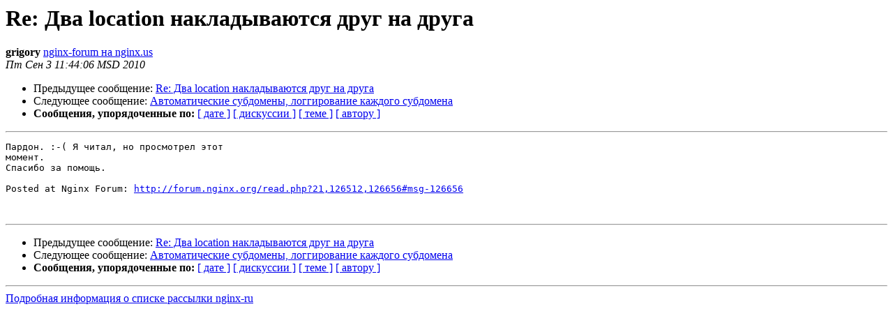

--- FILE ---
content_type: text/html
request_url: https://mailman.nginx.org/pipermail/nginx-ru/2010-September/036447.html
body_size: 2816
content:
<!DOCTYPE HTML PUBLIC "-//W3C//DTD HTML 3.2//EN">
<HTML>
 <HEAD>
   <TITLE> Re: Два location накладываются друг на друга
   </TITLE>
   <LINK REL="Index" HREF="index.html" >
   <LINK REL="made" HREF="mailto:nginx-ru%40nginx.org?Subject=Re%3A%20%3D%3FUTF-8%3FB%3FUmU6INCU0LLQsCBsb2NhdGlvbiDQvdCw0LrQu9Cw0LTRi9Cy0LDRjtGC0YHRjyA%3D%3F%3D%0A%09%3D%3FUTF-8%3FB%3F0LTRgNGD0LMg0L3QsCDQtNGA0YPQs9Cw%3F%3D&In-Reply-To=%3Cc71981152de0e39344f86e3f5406ebda.NginxMailingListRussian%40forum.nginx.org%3E">
   <META NAME="robots" CONTENT="index,nofollow">
   <META http-equiv="Content-Type" content="text/html; charset=koi8-r">
   <LINK REL="Previous"  HREF="036443.html">
   <LINK REL="Next"  HREF="036445.html">
 </HEAD>
 <BODY BGCOLOR="#ffffff">
   <H1>Re: Два location накладываются друг на друга</H1>
    <B>grigory</B> 
    <A HREF="mailto:nginx-ru%40nginx.org?Subject=Re%3A%20%3D%3FUTF-8%3FB%3FUmU6INCU0LLQsCBsb2NhdGlvbiDQvdCw0LrQu9Cw0LTRi9Cy0LDRjtGC0YHRjyA%3D%3F%3D%0A%09%3D%3FUTF-8%3FB%3F0LTRgNGD0LMg0L3QsCDQtNGA0YPQs9Cw%3F%3D&In-Reply-To=%3Cc71981152de0e39344f86e3f5406ebda.NginxMailingListRussian%40forum.nginx.org%3E"
       TITLE="Re: Два location накладываются друг на друга">nginx-forum на nginx.us
       </A><BR>
    <I>Пт Сен  3 11:44:06 MSD 2010</I>
    <P><UL>
        <LI>Предыдущее сообщение: <A HREF="036443.html">Re: Два location накладываются друг на друга
</A></li>
        <LI>Следующее сообщение: <A HREF="036445.html">Автоматические субдомены, логгирование каждого субдомена
</A></li>
         <LI> <B>Сообщения, упорядоченные по:</B> 
              <a href="date.html#36447">[ дате ]</a>
              <a href="thread.html#36447">[ дискуссии ]</a>
              <a href="subject.html#36447">[ теме ]</a>
              <a href="author.html#36447">[ автору ]</a>
         </LI>
       </UL>
    <HR>  
<!--beginarticle-->
<PRE>Пардон. :-( Я читал, но просмотрел этот
момент.
Спасибо за помощь.

Posted at Nginx Forum: <A HREF="http://forum.nginx.org/read.php?21,126512,126656#msg-126656">http://forum.nginx.org/read.php?21,126512,126656#msg-126656</A>


</PRE>



























<!--endarticle-->
    <HR>
    <P><UL>
        <!--threads-->
	<LI>Предыдущее сообщение: <A HREF="036443.html">Re: Два location накладываются друг на друга
</A></li>
	<LI>Следующее сообщение: <A HREF="036445.html">Автоматические субдомены, логгирование каждого субдомена
</A></li>
         <LI> <B>Сообщения, упорядоченные по:</B> 
              <a href="date.html#36447">[ дате ]</a>
              <a href="thread.html#36447">[ дискуссии ]</a>
              <a href="subject.html#36447">[ теме ]</a>
              <a href="author.html#36447">[ автору ]</a>
         </LI>
       </UL>
<hr>
<a href="http://nginx.org/mailman/listinfo/nginx-ru">Подробная информация о списке рассылки nginx-ru</a><br>
</body></html>
